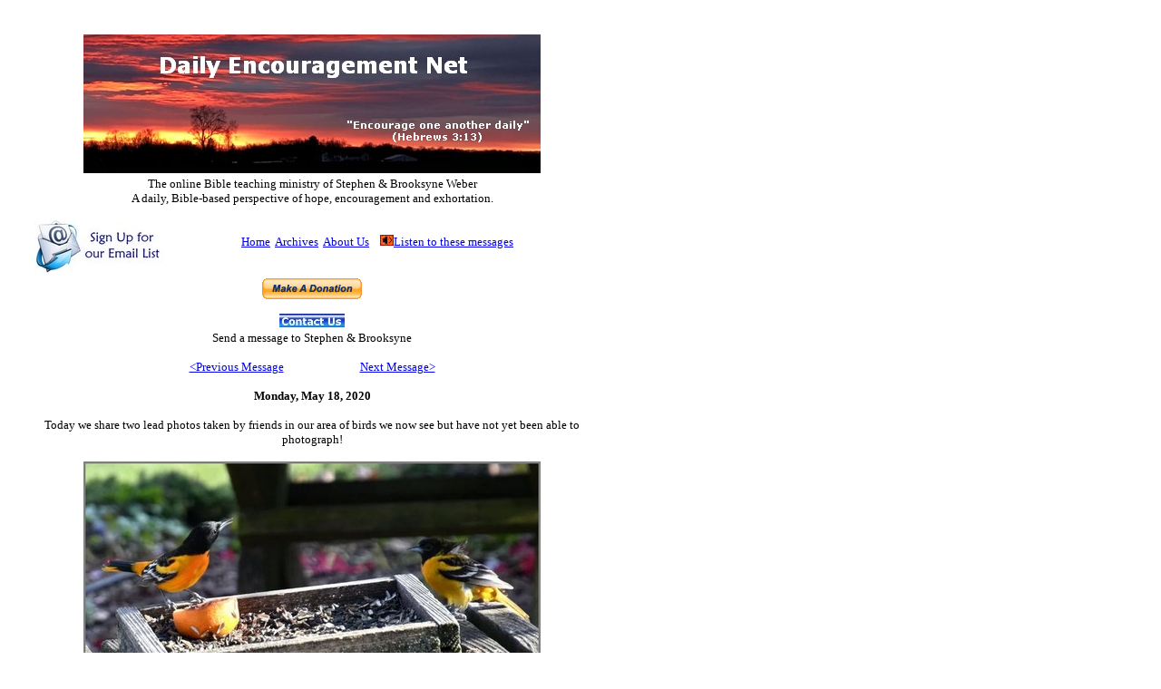

--- FILE ---
content_type: text/html
request_url: https://www.dailyencouragement.net/archives/2020-05-18.htm
body_size: 10656
content:
<!DOCTYPE html PUBLIC "-//W3C//DTD HTML 4.01//EN" "http://www.w3.org/TR/html4/strict.dtd">
<html>
  <head>
    <meta http-equiv="content-type" content="text/html; charset=windows-1252">
    <!-- Global site tag (gtag.js) - Google Analytics -->
    <script async="" src="https://www.googletagmanager.com/gtag/js?id=UA-985868-1"></script>
    <script>
  window.dataLayer = window.dataLayer || [];
  function gtag(){dataLayer.push(arguments);}
  gtag('js', new Date());

  gtag('config', 'UA-985868-1');
  </script>
    <meta content="text/html; charset=ISO-8859-1" https-equiv="content-type">
    <title>Daily Encouragement (Archive Edition)</title>
    <style type="text/css">
#a {
  width: 504px;
  height: 378px;
}

#left {
  padding: 7px;
  clear: left;
  float: left;
}

#padleft {
  padding: 0px;
}

#small {
  font-size: smaller;
}

#smaller {
  font-size: xx-small;
}

#smaller:hover {
  font-size: larger;
}

#vs {
  font-size: x-small;
}

#natural {
  width: 521px;
  height: 581px;
}

#s {
  font-size: xx-small;
}

#Left {
  padding-right: 7px;
  float: left;
  right: 7px;
}

#Center {
  float: none;
}

#Right {
  float: right;
  padding-left: 7px;
}

#ight {
  float: right;
}

#prank {
  padding-right: 7pt;
  float: left;
}

#merle {
  padding-left: 7pt;
  float: left;
}

#fieldwork {
  padding-right: 7pt;
  float: left;
}

#corn {
  padding-left: 7pt;
  float: right;
}

#wheat {
  padding-right: 7pt;
  float: left;
}

#duct {
  padding-right: 7pt;
  float: left;
}

#roots {
  float: left;
  padding-right: 7pt;
}

#prayer {
  padding-right: 7pt;
  float: none;
}

#hurdles {
  float: left;
  padding-right: 7pt;
}

#Coach {
  float: right;
  padding-left: 7pt;
}

#Dave {
  padding-right: 7pt;
  float: left;
}

#sign {
  padding-right: 7pt;
  float: left;
}

#Green {
  padding-right: 7pt;
  float: left;
}

#pins {
  float: left;
  padding-right: 7pt;
}

#psalm {
  padding-right: 7pt;
  float: left;
}

#Tim {
  padding-right: 7pt;
  float: left;
}

#lowell {
  float: right;
  padding-left: 7pt;
}

#onion {
  float: right;
  padding-left: 7pt;
}

#kane {
  padding-right: 7pt;
  float: left;
}

#tommy {
  float: left;
  padding-right: 7pt;
}

#pulley {
  padding-right: 7pt;
  float: left;
}

#candy {
  padding-right: 7pt;
  float: left;
}

#plumbline {
  padding-right: 7pt;
  float: left;
}

#Luis {
  padding-right: 7pt;
  float: left;
}

#clarence {
  float: left;
  padding-right: 7pt;
}

#file {
  padding-left: 7px;
  float: left;
}

#filefolder {
  float: right;
}

#lines {
  float: left;
  padding-right: 7pt;
}

#survey {
  padding-right: 7px;
  float: left;
}

#bow {
  padding-right: 7pt;
  float: left;
}

#roof {
  float: left;
  padding-right: 7pt;
}

#Manny {
  float: right;
  padding-left: 7pt;
}

#feet {
  float: right;
  padding-left: 7pt;
}

#suzanne {
  float: left;
  padding-right: 7pt;
}

#pump {
  float: left;
  padding-right: 7pt;
}

#ryan {
  float: right;
  padding-left: 7pt;
}

#acorns {
  float: right;
  padding-left: 7pt;
}

#suspenders {
  float: left;
  padding-right: 7pt;
}

#thankless {
  padding-right: 7pt;
  float: left;
}

#boot {
  float: right;
  padding-left: 7pt;
}

#Gabriel {
  float: left;
  padding-right: 7pt;
}

#sasie {
  float: left;
  padding-right: 7pt;
}

#verdict {
  float: right;
  padding-left: 7pt;
}

#union {
  float: right;
  padding-left: 7pt;
}

#David {
  float: left;
  padding-right: 7pt;
}

#group {
  float: left;
  padding-right: 7pt;
}

#networth {
  float: left;
}

#story {
  float: right;
  margin-left: 7pt;
}

#isaiah {
  float: right;
  padding-left: 7pt;
}

#goal {
  float: left;
  padding-right: 7pt;
}

#chiefs {
  float: left;
  padding-right: 7pt;
}

#whosoever {
  padding-left: 7pt;
  float: right;
}

#steve {
  float: left;
  margin-right: 7pt;
}

#verse {
  float: right;
}

#trap {
  float: left;
  margin-right: 7pt;
}

#sign-up {
  float: left;
}

#lighthouse {
  float: left;
}

#store {
  float: none;
}

#vacancy {
  float: right;
}

#simon {
  padding-right: 7pt;
  float: left;
}

#blink {
  text-decoration: blink;
}

#herd {
  float: right;
}

#herdimmunity {
  float: left;
}

#lou {
  float: right;
}

#mug {
  float: left;
}

#peculiar {
  float: left;
}

#vick {
  float: left;
}

#ward {
  float: left;
}

#hat {
  float: left;
}

</style></head>
  <body style="font-family: &quot;Verdana&quot;;" id="small"> <font style="font-family: Verdana;"
      size="-1"> </font><font style="font-family: Verdana;" size="-1"> </font><font
      style="font-family: Verdana;" size="-1"> </font><font style="font-family: Verdana;"
      size="-1"> </font><font style="font-family: Verdana;" size="-1"> </font><font
      style="font-family: Verdana;" size="-1"> </font>
    <table style="text-align: left; font-family: Verdana; width: 676px; height: 2402px; background-color: white;"
      cellspacing="15" cellpadding="15" border="0">
      <tbody>
        <tr>
          <td style="vertical-align: top; width: 575px; background-color: rgb(255, 255, 255);"><font
              size="-1"> </font>
            <div style="text-align: center;"><font size="-1"> </font>
              <div style="text-align: justify; width: 612px;"><font size="-1"> </font>
                <div style="text-align: center;"><font size="-1"> </font>
                  <div style="text-align: center;"><font size="-1"> </font>
                    <div style="text-align: center;"><font size="-1"> </font>
                      <div style="text-align: center;"><font size="-1"> </font>
                        <div style="text-align: center;"><font size="-1"> </font>
                          <div style="text-align: center;"><font size="-1"> </font>
                            <div style="text-align: center;"><font size="-1"> </font>
                              <div style="text-align: center;"><font size="-1">
                                </font>
                                <div style="text-align: center;"><font size="-1">
                                  </font>
                                  <div style="text-align: center;"><font size="-1">
                                    </font>
                                    <div style="text-align: center;"><font size="-1">
                                      </font>
                                      <div style="text-align: center;"><font style="font-family: Verdana;"
                                          size="-1"><a href="https://www.dailyencouragement.net/"><img
                                              src="https://www.dailyencouragement.net/image_files/spring_sunset_header_logo.jpg"
                                              alt="Daily Encouragement Net" title="Daily Encouragement Net"></a></font>
                                        <div style="text-align: center;"><font size="-1"><font
                                              style="font-family: Verdana; font-weight: bold;"><span
                                                style="font-weight: normal;"></span></font></font></div>
                                        <font size="-1"> </font></div>
                                      <font size="-1"> </font></div>
                                    <font size="-1"> </font></div>
                                  <font size="-1"> </font></div>
                                <font size="-1"> </font></div>
                              <font size="-1"> </font></div>
                            <font size="-1"> </font></div>
                          <font size="-1"> </font></div>
                        <font size="-1"> </font></div>
                      <font size="-1"> </font></div>
                    <font size="-1"> </font></div>
                  <font size="-1"> <font style="font-family: Verdana;"><span style="font-weight: normal;">The
                        online Bible teaching ministry of Ste</span></font><font
                      style="font-family: Verdana;"><span style="font-weight: normal;">phen
&amp;
                        Brooksyne Weber</span></font></font></div>
                <font size="-1"> </font>
                <div style="text-align: center;"><font size="-1"> <font style="font-family: Verdana;">
                    </font><font style="font-weight: normal; font-family: Verdana;">A
                      daily, Bible-based perspective of hope, encouragement and
                      exhortation.</font></font></div>
                <font size="-1"> </font>
                <div style="text-align: justify;"><font size="-1"><br>
                  </font> <font style="font-family: Verdana;" size="-1"> </font>
                  <div style="text-align: right;"><font style="font-family: Verdana;"
                      size="-1"> </font><font size="-1"><a href="https://www.dailyencouragement.net/freeemail.html"
                        target="_blank"><img src="https://www.dailyencouragement.net/image_files/email-list_signup.jpg"
                          alt="Join our email list!" title="Join our email list!"
                          id="sign-up"></a></font><font style="font-family: Verdana;"
                      size="-1"> </font><font style="font-family: Verdana;" size="-1"><span
                        style="font-weight: normal;"><a target="_blank" href="https://www.dailyencouragement.net/info.htm"><br>
                        </a></span></font></div>
                </div>
                <font size="-1"> </font>
                <div style="text-align: center;"><font size="-1"> <font style="font-family: Verdana;">
                    </font><font style="font-family: Verdana;"><span style="font-weight: normal;"><a
                          href="https://www.dailyencouragement.net/">Home</a>&nbsp;
                        </span></font><font style="font-family: Verdana;"><span
                        style="font-weight: normal;"><a href="https://www.dailyencouragement.net/archives/"
                          target="_blank">Archives</a>&nbsp;</span></font><font
                      style="font-family: Verdana;"><span style="font-weight: normal;">
                        <a href="https://www.dailyencouragement.net/info.htm">About
                          Us</a>&nbsp;&nbsp;&nbsp; </span></font><font style="font-weight: normal; font-family: Verdana;"><a
                        href="https://dailyencouragement.libsyn.com/"><img src="https://www.dailyencouragement.net/image_files/listen.jpg"
                          title="Listen to this message" style="border: 0px solid ; width: 15px; height: 12px;"
                          alt="Listen"></a></font><font style="font-weight: normal; font-family: Verdana;"><a
                        href="https://dailyencouragement.libsyn.com/">Listen to
                        these messages</a></font></font></div>
                <font size="-1"> </font>
                <div style="text-align: center;"><font size="-1"><br>
                  </font> </div>
              </div>
              <div style="text-align: justify; width: 612px;"><font size="-1"><br>
                </font> <font size="-1"> </font>
                <div style="text-align: center;"><font size="-1"> <a href="https://www.dailyencouragement.net/support.htm"><img
                        src="https://www.dailyencouragement.net/image_files/donate2.gif"
                        title="Donate to Daily Encouragement Net" style="border: 0px solid ; width: 110px; height: 23px;"
                        alt="Donate to Daily Encouragement Net" hspace="7" align="top"></a></font></div>
                <font size="-1"> </font>
                <div style="text-align: center;"><font size="-1"> <br>
                    <a href="https://www.dailyencouragement.net/comments.html"><img
                        src="https://www.dailyencouragement.net/image_files/contactus.jpg"
                        style="border: 0px solid ; width: 72px; height: 15px;" alt="Contact Us"
                        title="Contact Us"></a><br>
                    <font style="font-family: Verdana;"><font style="font-family: Verdana;">Send</font></font><font
                      style="font-family: Verdana;"> a message to Step</font>hen
                    &amp; Brooksyne</font></div>
                <font size="-1"> </font>
                <div style="text-align: center;"><font size="-1"><br>
                  </font></div>
                <font size="-1"> </font>
                <div style="text-align: center;"><font size="-1"> <font style="font-family: Verdana;">
                    </font><font style="font-family: Verdana;"><a href="https://www.dailyencouragement.net/archives/2020-05-15.htm">&lt;Previous
                        Message</a>&nbsp;&nbsp;&nbsp;&nbsp; &nbsp; &nbsp; </font><font
                      style="font-family: Verdana;">&nbsp; &nbsp;&nbsp; &nbsp;</font><font
                      style="font-family: Verdana;">&nbsp;
                      &nbsp;&nbsp;&nbsp;&nbsp;&nbsp;&nbsp;&nbsp;&nbsp;&nbsp;&nbsp;
                    </font><font style="font-family: Verdana;"><a href="https://www.dailyencouragement.net/archives/2020-05-19.htm">Next
                        Message&gt;</a></font></font></div>
                <font size="-1"> </font>
                <div style="text-align: justify; font-weight: bold;"><font size="-1"><font
                      style="font-family: Verdana;"><br>
                    </font></font></div>
                <font size="-1"> </font>
                <div style="text-align: justify;"><font size="-1"> </font>
                  <div style="text-align: center;"><font size="-1"><font style="font-family: Verdana; font-weight: bold;">Monday,
May
                        18,</font><font style="font-family: Verdana; font-weight: bold;">
                        2020</font></font></div>
                  <div style="text-align: center;"><font size="-1"><br>
                    </font> </div>
                  <div style="text-align: center;"><font size="-1">Today we
                      share two lead photos taken by friends in our area of
                      birds we now see but have not yet been able to photograph!
                    </font>
                    <div style="text-align: center;"><font size="-1"><br>
                      </font> <font size="-1"> </font></div>
                    <font size="-1"><a href="https://www.dailyencouragement.net/images/birds/red-winged_blackbird_lamar_dourte.jpg"
                        target="_top"><img src="https://www.dailyencouragement.net/images/birds/baltimore_orioles.jpg"
                          alt="Baltimore Orioles (Doris High)" title="Baltimore Orioles (Doris High)"></a></font>
                    <div style="text-align: center;"><font size="-1">Doris High
                        has Baltimore Orioles at her feeders. So far we've seen
                        them only at a distance up in the oak trees in front of
                        our house.</font></div>
                    <div style="text-align: center;"><font size="-1"><br>
                      </font> </div>
                  </div>
                  <div style="text-align: center;"><font size="-1"><a href="https://www.dailyencouragement.net/images/birds/red-winged_blackbird_lamar_dourte.jpg"
                        target="_top"><img src="https://www.dailyencouragement.net/images/birds/red-winged_blackbird_lamar_dourte.jpg"
                          alt="Red-winged blackbird (Lamar Dourte)" title="Red-winged blackbird (Lamar Dourte)"></a></font>
                    <div style="text-align: center;"><font size="-1">Lamar
                        Dourte shares this photo of a red-winged blackbird in
                        his feeder. We see these beautiful birds every time we
                        walk along the Donegal Creek trail that begins across
                        from our house. For the first time this year we've had
                        some visit our birdfeeders. <br>
                      </font></div>
                    <div style="text-align: center;"><font size="-1"><br>
                      </font></div>
                  </div>
                  <div style="text-align: center;"> </div>
                  <div style="text-align: justify;"><font style="font-family: Verdana;"
                      size="-1"> </font>
                    <div style="text-align: justify;">
                      <div style="text-align: right;"><font size="-1"> <font style="font-weight: bold;"><font><font><font><font
                                    style="color: rgb(153, 0, 0);"><font style="font-family: Verdana;"><font><font
                                          style="font-family: Verdana;"><font><u><span
                                                style="text-decoration: underline;"></span></u></font></font></font></font></font></font></font></font></font></font>
                        <div style="text-align: justify;">
                          <div style="text-align: center;"><big><big><big><font
                                    size="-1"><big><big><big><b><font style="font-weight: bold;"><font><font><font><font
                                                      style="color: rgb(153, 0, 0);"><font
                                                        style="font-family: Verdana;"><font><font
                                                            style="font-family: Verdana;"><font>"A
                                                              Non-Congested
                                                              Mind"</font></font></font></font></font></font></font></font></font></b></big></big></big></font></big></big></big></div>
                          <div style="text-align: justify;"><font size="-1"><br>
                            </font> </div>
                          <font size="-1"><b>Message summary:</b>&nbsp; Today
                            let us strive to have a non-congested mind!</font><font
                            size="-1"><font style="color: rgb(153, 0, 0);"><span
                                style="color: rgb(0, 0, 0);"></span></font></font></div>
                        <div style="text-align: justify;"><font size="-1"><br>
                          </font></div>
                        <div style="text-align: justify;"><font size="-1"> </font><font
                            size="-1"><font style="color: rgb(153, 0, 0);"><span
                                style="color: rgb(0, 0, 0);"></span><span style="color: rgb(0, 0, 0);"></span><span
                                style="color: rgb(0, 0, 0);"></span><font style="color: rgb(153, 0, 0);"><span
                                  style="color: rgb(0, 0, 0);"></span></font><span
                                style="color: rgb(0, 0, 0);"></span></font><a target="_blank"
                              href="https://traffic.libsyn.com/dailyencouragement/DE-09-05-19.mp3"><font
                                style="font-family: Verdana;"><font style="font-family: Verdana;"><font
                                    style="color: rgb(0, 0, 0); font-family: Verdana;"><img
                                      title="Listen" style="border: 0px solid ; width: 15px; height: 12px;"
                                      alt="Listen" src="https://www.dailyencouragement.net/image_files/listen.jpg"
                                      hspace="0"></font></font></font></a><font
                              style="color: rgb(153, 0, 0);"><a target="_blank"
                                href="https://traffic.libsyn.com/dailyencouragement/DE-05-18-20.mp3">Listen</a>
                              <span style="color: rgb(0, 0, 0);">to&nbsp;this
                                message on your audio player.</span></font></font></div>
                        <div style="text-align: justify;"><font size="-1"><br>
                          </font> </div>
                        <div style="text-align: justify;"><font size="-1"><span
                              style="font-style: italic;">"But you, keep your
                              head in all situations" (2 Timothy 4:5a). "The end
                              of all things is near. Therefore be clear-minded
                              and self-controlled so that you can pray" (1 Peter
                              4:7).</span></font><font size="-1"><br>
                          </font></div>
                        <div style="text-align: justify;"><font size="-1"><br>
                          </font></div>
                        <div style="text-align: justify;"><font size="-1"><font
                              size="-1"><a href="https://www.dailyencouragement.net/images/misc/vicks.jpg"
                                target="_top"><img src="https://www.dailyencouragement.net/images/misc/vicks.jpg"
                                  alt="Vicks Vaporub" title="Vicks Vaporub" id="vick"
                                  style="width: 78px; height: 118px;"></a></font>A
                            truckload of Vick's VapoRub overturned on the
                            Pennsylvania Turnpike on Saturday. Amazingly, there
                            was no congestion for eight hours.</font><font size="-1">*<br>
                            <br>
                            I (Stephen) deal with chest congestion due to asthma
                            and allergies. Many take for granted the blessing of
                            being able to breathe in and out without
                            obstruction, but those who suffer from asthma,
                            allergies and COPD (chronic obstructive pulmonary
                            disease) know just what I'm talking about.<br>
                            <br>
                            But there's another type of congestion that's so
                            prevalent most all our readers will identify. I will
                            call it mind congestion. People need to be
                            clear-minded. We need to have a non-congested mind.
                            Rubbing VapoRub on our heads won't help with this
                            type of congestion although it might smell good to
                            some (me), medicinal to others!<br>
                          </font></div>
                        <div style="text-align: justify;"><font size="-1"><br>
                          </font></div>
                        <div style="text-align: justify;"><font size="-1"><font
                              style="font-family: Verdana;" size="-1"><a href="http://www.dailyencouragement.net/images/family/dad.jpg"><img
                                  style="border: 0px solid ; width: 147px; height: 153px; float: right;"
                                  alt="Gene Weber" title="Gene Weber" src="https://www.dailyencouragement.net/images/family/dad.jpg"
                                  hspace="7"></a></font>During my growing up
                            years I regularly heard my dad repeat this bit
                            warning, "Stephen, keep your head on straight". This
                            sage advice usually followed a heart to heart talk
                            about a serious matter. When Daddy said this I knew
                            exactly what he meant. Not speaking in the literal
                            sense, of course, but he was cautioning me to stay
                            in control of my thoughts and be careful lest I make
                            a rash decision that was not in my best interest.<br>
                            <br>
                          </font><font size="-1">As a confused adolescent it was
                            good, sound advice from a loving father who really
                            cared for his kids. My dad was a big man and could
                            be rather gruff in tone and personality.</font></div>
                        <div style="text-align: justify;"><font size="-1"><br>
                          </font></div>
                        <div style="text-align: justify;"><font size="-1"> </font><font
                            size="-1"><font size="-1"><a href="https://www.dailyencouragement.net/images/people/ward_cleaver.jpg"
                                target="_top"><img src="https://www.dailyencouragement.net/images/people/ward_cleaver.jpg"
                                  alt="Ward Cleaver" title="Ward Cleaver" id="ward"></a></font></font></div>
                        <font size="-1"><b> </b></font>
                        <div style="text-align: justify;"><font size="-1">He
                            didn't fit the profile nor the image of Ward
                            Cleaver, the famous father on "Leave it to Beaver"
                            who protected his sons from bad influences such as
                            the likes of antagonist Eddie Haskell, regularly
                            meted out sage advice and, when needed he
                            disciplined his boys’ errant ways, unlike many of
                            the bumbling dads portrayed on sitcoms these days.</font></div>
                        <div style="text-align: justify;"><font size="-1"><br>
                          </font></div>
                        <div style="text-align: justify;"><font size="-1"> But
                            getting back to my dad, he was a good man who was
                            devoted to his wife and kids. He wanted us to turn
                            out right and we all knew it. He’s been gone over 20
                            years now and I miss hearing his "cut to the chase"
                            words of wisdom and challenge.<br>
                            <br>
                            Now fast forward 50 years and imagine a father’s
                            counsel to his adolescent son in light of the
                            increasing evil that permeates our society along
                            with the prevailing philosophies and confusion (or
                            should I say delusion) of our day. Increasingly it
                            seems that wrong is endorsed as right and right is
                            denounced as wrong, so the godly dads of today have
                            even greater challenges when it comes to giving
                            needed guidance to their growing children.<br>
                            <br>
                            We must be on our guard lest we be seduced into this
                            topsy-turvy, touchy-feely system of beliefs based on
                            popular and politically correct notions of morality,
                            especially to the exclusion of critical or sound
                            judgment. To hold to ancient, proven truths is being
                            viewed more and more as old fashioned and will
                            likely bar you from the “cool, hip or cutting edge”
                            in-crowd (not that I’m really trying to get in that
                            setting anyway.) Here in America and around the
                            world a battle for the heart, soul and mind rages.<br>
                            <br>
                            I believe among the greatest challenges for us as
                            believers in any age is keeping our head on
                            straight. We live in a time of moral confusion and I
                            believe Greg Nelson and Phil McHugh got it right
                            when they wrote: “We are called to take His light to
                            a world where wrong seems right....” in the
                            inspiring song, “People Need the Lord”.<br>
                            <br>
                            In Paul’s final letter to Timothy he writes, </font><font
                            size="-1"><i>"Keep your head in all situations"</i></font><font
                            size="-1">. Other versions translate the phrase <i>"always
                              be sober-minded"</i> (ESV), <i>"control yourself
                              at all times"</i> (NCV), <i>"keep a clear mind"</i>
                            (NLT).<br>
                            <br>
                          </font><font size="-1">Greek scholar Fritz Rienecker
                            points out that in this passage Timothy is called
                            "to be in a vigilant, wakeful, considerate frame of
                            mind, taking heed of what is happening and pursuing
                            a course with calm and steady aim."<br>
                            <br>
                            In a similar way Peter wrote, </font><font size="-1"><span
                              style="font-style: italic;">"The end of all things
                              is near. Therefore be clear-minded and
                              self-controlled so that you can pray" (1 Peter
                              4:7).<br>
                              <br>
                            </span>Today let us strive to have a non-congested
                            mind!<br>
                            <br>
                            <br>
                            Be encouraged today!<br>
                            <br>
                            <br>
                            Stephen &amp; Brooksyne Weber<br>
                            <br>
                          </font><font size="-1"> </font><font size="-1"> </font>
                          <font style="font-family: Verdana;" size="-1"><font style="font-family: Verdana;"><span
                                style="text-decoration: underline;"><a href="http://www.dailyencouragement.net/images/people/humble.jpg"><img
                                    style="border: 0px solid ; width: 130px; height: 114px; float: left;"
                                    alt="Praying man" title="Praying man" src="https://www.dailyencouragement.net/images/people/humble.jpg"
                                    hspace="7"></a></span></font></font><font style="font-weight: bold;"
                            size="-1"> Daily prayer:</font><font size="-1">
                            Father, we seek to be clear-minded in this
                            generation where many seek to confuse, delude, and
                            undermine that which we learn from Your holy
                            Scriptures. Instead of feeling despair help us to
                            see it as a challenge to more deeply embrace the
                            ancient Holy Word. Its truth does not change
                            according to the whim of society nor the ills of the
                            day. We resolve not to interpret Scripture in light
                            of our generation, but instead we interpret our
                            generation in light of Scripture, clearly defining
                            right and wrong, good and bad as taught in Scripture
                            not in the “scholarly” academia of our time. We must
                            keep our head in all situations on a personal level
                            as well as that which affects our society at large.
                            We desire a clear mind, trusting spirit, and a
                            steady aim at following You no matter the cost. In
                            the name of Jesus we pray. Amen.<br>
                            <br>
                            <b>For further thought: </b><i>"The coming of the
                              lawless one will be in accordance with how Satan
                              works. He will use all sorts of displays of power
                              through signs and wonders that serve the lie, and
                              all the ways that wickedness deceives those who
                              are perishing. They perish because they refused to
                              love the truth and so be saved. For this reason
                              God sends them a powerful delusion so that they
                              will believe the lie and so that all will be
                              condemned who have not believed the truth but have
                              delighted in wickedness"</i> (2 Thessalonians
                            2:9-12). It sounds so appropriate in light of what
                            we see around us. We feel we may very well be in or
                            approaching the time this powerful delusion is sent
                            out over the earth. As I am confronted with so many
                            contemporary news issues I am again reminded of the
                            great deception and powerful delusion that is
                            sweeping our world and am even more convinced of the
                            absolute importance of keeping my head on straight!<br>
                            <br>
                            * Of course the turnpike accident is a joke! You can
                            tell it and change the name to a highway in your
                            area!<br>
                            <br>
                          </font> </div>
                        <div style="text-align: justify;">
                          <div style="text-align: justify;">
                            <div style="text-align: justify;">
                              <div style="text-align: left;">
                                <hr style="width: 100%; height: 2px;">
                                <div style="text-align: center;"><font size="-1"><br>
                                  </font></div>
                                <div style="text-align: justify;"> </div>
                                <font size="-1"> </font>
                                <div style="text-align: justify;"> </div>
                              </div>
                              <div style="text-align: right;"> </div>
                            </div>
                          </div>
                        </div>
                        <div style="text-align: justify;"> </div>
                      </div>
                      <div style="text-align: justify;"> </div>
                    </div>
                    <div style="text-align: center;">
                      <div style="text-align: center;">
                        <div style="text-align: left;">
                          <div style="text-align: left;">
                            <div style="text-align: left;">
                              <div style="text-align: left;"> </div>
                            </div>
                          </div>
                        </div>
                      </div>
                    </div>
                    <div style="text-align: center;"><font size="-1"><font style="font-family: Verdana;"><span
                            style="color: rgb(153, 0, 0); font-weight: bold;">Today's
                            Suggested Music and Supplemental Resources</span></font></font></div>
                    <font size="-1"><b> </b></font>
                    <div style="text-align: center;"><font size="-1"><br>
                      </font>
                      <div style="text-align: center;"><font size="-1"><a href="https://youtu.be/cJUtAw21qAM"
                            target="_blank"><img src="https://www.dailyencouragement.net/images/music/ancient_of_days.jpg"
                              alt="Ancient Of Days" title="Ancient Of Days"></a></font><font
                          size="-1"><b><br>
                          </b></font></div>
                      <div style="text-align: center;"><font size="-1"><b>"The
                            Ancient Of Days"</b>&nbsp; <a href="https://youtu.be/cJUtAw21qAM"
                            target="_blank">Video</a>&nbsp; CityAlight</font></div>
                      <font size="-1"> </font> <font size="-1"><b>"The Ancient
                          Of Days"</b>&nbsp; <a href="https://youtu.be/PPpGphzScjA"
                          target="_blank">Video</a>&nbsp; CityAlight (Church
                        setting)</font></div>
                    <div style="text-align: center;"><font size="-1"><br>
                      </font> </div>
                    <font size="-1"><a href="https://www.dailyencouragement.net/images/amish/amish_bishop%27s_hat.jpg"><img
                          src="https://www.dailyencouragement.net/images/amish/amish_bishop%27s_hat.jpg"
                          alt="Amish Bishop's hat" title="Amish Bishop's hat" style="border: 0px solid ; width: 138px; height: 198px;"
                          id="hat" hspace="7"></a>In Friday's message we shared
                      a <a href="https://www.dailyencouragement.net/images/amish/amish_bishop%27s_hat.jpg"
                        target="_blank">photo</a> of me (Stephen) wearing a
                      straw hat and inquired as to what was distinct about this
                      hat in Amish culture. I provided a link for what I
                      intended as an opportunity to venture a guess regarding
                      this distinction. However it seems many thought the link
                      would reveal the answer, including my wife. Sorry about
                      that!&nbsp; Several guessed that it signified a married
                      man. In Amish culture the married men wear beards, single
                      men do not. The correct answer which is very hard for me
                      to see as a distinction is the width of the brim. Amish
                      men and boys wear hats with a 3 1/2 inch brim. But the hat
                      I was wearing has a 4 inch brim worn only by the bishops
                      (church leaders). The Amish can spot this 1/2 inch
                      difference instantly!<br>
                    </font></div>
                  <div style="text-align: justify;"><font size="-1"><br>
                    </font>
                    <div style="text-align: justify;">
                      <div style="text-align: center;"><font size="-1"><br>
                        </font> <font size="-1"><a href="https://www.dailyencouragement.net/images/people/paglia_at_drive-in_church_05-17-20.jpg"
                            target="_top"><img src="https://www.dailyencouragement.net/images/people/paglia_at_drive-in_church_05-17-20.jpg"
                              alt="DJ and Anna Mae Paglia" title="DJ and Anna Mae Paglia"></a></font></div>
                      <div style="text-align: center;"><font size="-1">Yesterday
                          we attended a drive-in service at a local church and
                          were so pleased to see DJ and Anna Mary Paglia. Now in
                          their nineties they maintain a vibrancy that is a
                          blessing. Their unmasked smiles speak volumes of love,
                          peace and joy!<br>
                        </font></div>
                      <div style="text-align: center;"><font size="-1"><br>
                        </font> <font size="-1"><a href="https://www.dailyencouragement.net/images/church/God_loves_you_05-17-20.jpg"
                            target="_top"><img src="https://www.dailyencouragement.net/images/church/God_loves_you_05-17-20.jpg"
                              alt="God loves you!" title="God loves you!"></a></font></div>
                      <div style="text-align: center;"><font size="-1">This
                          little girl displayed this </font><font size="-1">"God
                          Loves You"</font><font size="-1"> message for
                          departing church-goers through her sunroof.</font></div>
                      <div style="text-align: center;"><font size="-1"><br>
                        </font></div>
                    </div>
                    <div style="text-align: center;">
                      <div style="text-align: justify;">
                        <div style="text-align: justify;">
                          <div style="text-align: justify;">
                            <div style="text-align: justify;"> </div>
                            <div style="text-align: right;">
                              <div style="text-align: left;">
                                <hr style="width: 100%; height: 2px;"></div>
                            </div>
                          </div>
                        </div>
                      </div>
                    </div>
                    <div style="text-align: justify;"><font size="-1"><br>
                        <b>Finally today:</b></font> </div>
                    <div style="text-align: center;"><font size="-1"><br>
                      </font> </div>
                    <div style="text-align: center;"><font size="-1"><a href="https://www.dailyencouragement.net/images/birds/purple_finch_05-17-20.jpg"
                          target="_top"><img src="https://www.dailyencouragement.net/images/birds/purple_finch_05-17-20.jpg"
                            alt="Purple finch" title="Purple finch"></a></font>
                      <div style="text-align: center;"><font size="-1">We are
                          happy to share Doris and Lamar's photos today. Our
                          main colorful bird feeder visitors are finches, mostly
                          purple (although they look red to me!)</font></div>
                      <div style="text-align: center;"><font size="-1"><br>
                        </font></div>
                      <div style="text-align: justify;"><font size="-1">Doris
                          High posts her photos here: <a href="http://dorishigh.com/2020/05/17/two-interesting-days-with-the-birds/"
                            target="_blank">Two Interesting Days with the Birds</a></font></div>
                      <div style="text-align: justify;"><font size="-1">Lamar
                          Dourte shares his photos on his Facebook page.</font></div>
                      <div style="text-align: justify;"><font size="-1"><br>
                        </font> </div>
                    </div>
                    <div style="text-align: center;"><font size="-1"><a href="https://www.dailyencouragement.net/comments.html"><img
                            src="https://www.dailyencouragement.net/image_files/contactus.jpg"
                            style="border: 0px solid ; width: 72px; height: 15px;"
                            alt="Contact Us" title="Contact Us"></a><br>
                      </font> </div>
                    <div style="text-align: center;">
                      <div style="text-align: center;">
                        <div style="text-align: center;">
                          <div style="text-align: center;">
                            <div style="text-align: center;"><font size="-1"> <font
                                  style="font-family: Verdana;"><font style="font-family: Verdana;">Send</font></font><font
                                  style="font-family: Verdana;"> a message to
                                  Step</font>hen &amp; Brooksyne</font></div>
                            <font size="-1"> </font></div>
                          <font size="-1"> </font></div>
                        <font size="-1"> </font></div>
                      <font size="-1"> </font></div>
                    <font size="-1"> </font>
                    <div style="text-align: justify; width: 612px;"><font size="-1">
                      </font>
                      <div style="text-align: center;"><font size="-1"> </font>
                        <div style="text-align: justify;"><font size="-1"> </font>
                          <div style="text-align: justify; width: 612px;"><font
                              size="-1"> </font>
                            <div style="text-align: center;"><font size="-1"> </font>
                              <div style="text-align: center;"><font size="-1">
                                </font>
                                <div style="text-align: center;"><font size="-1">
                                  </font>
                                  <div style="text-align: center;"><font size="-1">
                                    </font>
                                    <div style="text-align: justify;"><font size="-1">
                                      </font>
                                      <div style="text-align: center;"><font size="-1">
                                        </font>
                                        <div style="text-align: center;"><font size="-1">
                                          </font>
                                          <div style="text-align: justify;"><font
                                              size="-1"> </font>
                                            <div style="text-align: justify; width: 612px;"><font
                                                size="-1"> </font></div>
                                            <font size="-1"> </font></div>
                                          <font size="-1"> </font></div>
                                        <font size="-1"> </font></div>
                                      <font size="-1"> </font></div>
                                    <font size="-1"> </font></div>
                                  <font size="-1"> </font></div>
                                <font size="-1"> </font></div>
                              <font size="-1"> </font></div>
                            <font size="-1"> </font></div>
                          <font size="-1"> </font></div>
                        <font size="-1"> </font></div>
                      <font size="-1"> </font></div>
                    <font size="-1"> </font></div>
                  <font size="-1"> </font></div>
                <font size="-1"> </font></div>
              <font size="-1"> </font>
              <div style="text-align: justify; width: 612px;"><font size="-1"> </font>
                <div style="text-align: justify; width: 612px;"><font size="-1">
                  </font>
                  <div style="text-align: center;"><font size="-1"> </font>
                    <div style="text-align: center;"><font size="-1"> </font>
                      <div style="text-align: justify;"><font size="-1"> </font>
                        <div style="text-align: center;"><font size="-1"> </font>
                          <div style="text-align: justify;"><font size="-1"> </font>
                            <div style="text-align: center;"><font size="-1"> </font>
                              <div style="text-align: center;"><font size="-1">
                                </font>
                                <div style="text-align: center;"><font size="-1">
                                  </font></div>
                                <font size="-1"> </font></div>
                              <font size="-1"> </font></div>
                            <font size="-1"> </font></div>
                          <font size="-1"> </font></div>
                        <font size="-1"> </font></div>
                      <font size="-1"> </font></div>
                    <font size="-1"> </font>
                    <div style="text-align: justify;"><font size="-1"> </font>
                      <div style="text-align: center;"><font size="-1"> </font>
                        <div style="text-align: justify;"><font size="-1"> </font>
                          <div style="text-align: center;"><font size="-1"> </font>
                            <div style="text-align: center;"><font size="-1"> </font>
                              <div style="text-align: center;"><font size="-1">
                                </font></div>
                              <font size="-1"> </font></div>
                            <font size="-1"> </font></div>
                          <font size="-1"> <font style="font-family: Verdana;">
                            </font><font style="font-family: Verdana;"> </font>
                            <font style="font-family: Verdana;"> </font><font style="font-family: Verdana;">
                            </font> <font style="font-family: Verdana;"> </font>
                          </font></div>
                        <font size="-1"> </font></div>
                      <font size="-1"> <font style="font-family: Verdana;"> </font></font></div>
                    <font size="-1"> </font>
                    <div style="text-align: justify;"><font size="-1"> </font>
                      <div style="text-align: center;"><font size="-1"> </font>
                        <div style="text-align: justify;"><font size="-1"> </font>
                          <div style="text-align: center;"><font size="-1"> </font>
                            <div style="text-align: center;"><font size="-1"><br>
                              </font> <font size="-1"><font style="font-family: Verdana;"><font
                                    size="-1"><a href="https://www.dailyencouragement.net/freeemail.html"
                                      target="_blank"><img src="https://www.dailyencouragement.net/image_files/email-list_signup.jpg"
                                        alt="Join our email list!" title="Join our email list!"></a></font></font></font>
                              <div style="text-align: justify;"><font size="-1">
                                  <font style="font-family: Verdana;"> </font><font
                                    style="font-family: Verdana;">To receive the
                                    "Daily Encouragement" each Monday-Friday
                                    through email see <a href="https://www.dailyencouragement.net/freeemail.html">this
                                      page</a> to subscribe to our email list.</font><font
                                    style="font-family: Verdana;"> You can also
                                    subscribe to the</font> <span style="text-decoration: underline;"></span><a
                                    href="https://dailyencouragement.wordpress.com/feed/"
                                    target="_blank">Wordpress rss feed</a> or
                                  through a <a href="https://dailyencouragement.wordpress.com/"
                                    target="_blank">Wordpress email subscription</a>.
                                  (See the email subscription on the right side
                                  after opening this page)</font></div>
                              <div style="text-align: justify;"><font size="-1"><br>
                                </font></div>
                            </div>
                            <div style="text-align: center;"><font size="-1"><font
                                  style="font-family: Verdana;"><font style="font-family: Verdana;"><a
                                      href="https://www.dailyencouragement.net/ministryupdate.htm"
                                      target="_blank">Ministry Update</a></font></font><br>
                                <br>
                              </font></div>
                            <div style="text-align: justify;"> <font size="-1">
                              </font></div>
                            <font size="-1"> </font>
                            <div style="text-align: justify;">
                              <hr style="width: 100%; height: 2px;"><font size="-1"><br>
                              </font>
                              <div style="text-align: center;"><font style="font-family: Verdana;"
                                  size="-1"><a href="https://www.dailyencouragement.net/support.htm"
                                    target="_blank" rel="noopener noreferrer" data-auth="NotApplicable"
                                    alt="https://www.dailyencouragement.net/support.htm"><img
                                      data-imagetype="External" src="https://ci5.googleusercontent.com/proxy/IrFZZpv8WIZPY1j24bMCK2JmBfk3deMiXQ2Q0a8Fn1cSBwTh78rAmFBZYCJZk9ddE6h2iGL1N423_WnRi3ScnL-2_V0fwqVjyMNclxGl4w=s0-d-e1-ft#http://www.dailyencouragement.net/image_files/donate2.gif"
                                      title="Donate to Daily Encouragement Net"
                                      alt="Donate to Daily Encouragement Net" id="x_Center"
                                      style="border: 0px solid ; width: 110px; height: 23px;"
                                      hspace="7" align="top"></a></font></div>
                              <div> </div>
                              <font style="font-family: Verdana;" size="-1"><big><big><span
                                      style="font-weight: bold;"></span></big></big></font><font
                                style="font-family: Verdana;" size="-1"><big><big><span
                                      style="font-weight: bold;"></span></big></big></font><font
                                style="font-family: Verdana;" size="-1"><br>
                              </font>
                              <div style="text-align: justify;"><font style="font-family: Verdana;"
                                  size="-1"> We want to thank all who
                                  financially support our ministry. </font><font
                                  style="font-family: Verdana;" size="-1">We
                                  realize there are many fine ministries and
                                  causes requesting support but if the Lord
                                  would lead you we surely need and appreciate
                                  the financial support from our readers and
                                  listeners.</font><font size="-1"> Our ministry
                                  labor is comprised of approximately half our
                                  time to Daily Encouragement and the other half
                                  to our chaplaincy ministry to companies for
                                  which we receive compensation. Each of these
                                  ministries essentially is the same as a
                                  part-time job (20+ hours weekly) for each of
                                  us. Our goal for many years is that each would
                                  provide half of our ministry expenses and
                                  income.<br>
                                </font><font size="-1"> <br>
                                </font><font size="-1"> </font> <font style="font-family: Verdana;"
                                  size="-1">If you would consider making a
                                  donation to our ministry see <a href="https://www.dailyencouragement.net/support.htm"
                                    target="_blank" rel="noopener noreferrer" data-auth="NotApplicable"
                                    alt="https://www.dailyencouragement.net/support.htm">
                                    here</a> for more information.</font><font size="-1"><br>
                                </font><font size="-1"> <br>
                                </font><font size="-1"> </font> <font style="font-family: Verdana;"
                                  size="-1">To donate directly online <a href="http://r20.rs6.net/tn.jsp?f=[base64]&amp;c=74OrqBOHtiRrJC8ztmA7m0L_4uclM3Ily7BzSoZ48yzN_w7jsy59AQ==&amp;ch=lKuwAQ-fl581iexqMZxSjYYePVbcPnQWE14c85nvDZjOVrFATEZFFg=="
                                    target="_blank" rel="noopener noreferrer" data-auth="NotApplicable"
                                    alt="https://giving.ag.org/Give/Details/700001-237376?MinistryName=weber&amp;Page">
                                    here</a>. This will open to a page that
                                  designates the offering to: WEBER,STEPHEN
                                  CHAP, Specialized Chaplaincy Ministry ID:
                                  700001-237376</font><font size="-1"><br>
                                </font></div>
                              <font size="-1"> <br>
                              </font>
                              <div style="text-align: justify;">
                                <div style="text-align: justify;"><font size="-1">
                                  </font> <font style="font-family: Verdana;" size="-1">
                                  </font><font style="font-family: Verdana;" size="-1"><a
                                      href="https://www.paypal.me/dailyencouragement"
                                      target="_blank" rel="noopener noreferrer"
                                      data-auth="NotApplicable" alt="https://www.paypal.me/dailyencouragement"><font
                                        style="font-family: Verdana;"><img data-imagetype="External"
                                          src="https://ci5.googleusercontent.com/proxy/es6fi3Eol1HEDsxJOnYTuAoqtYlDVpHavHyPLNGFPslbbeXBy6vtIoCQffwgTqGnX7Be9_bt-kNXO7621PBkv8_qwECvDrleYjZqs8HQCk2co6w=s0-d-e1-ft#http://www.dailyencouragement.net/image_files/paypal_logo.jpg"
                                          title="Make A Donation" alt="Make A Donation"
                                          class="x_CToWUd" style="border: 0px solid ; width: 72px; height: 29px; float: left;"
                                          hspace="5" align="left"></font></a><font
                                      style="font-family: Verdana;"><span style="font-weight: bold;"></span></font></font><font
                                    style="font-family: Verdana;" size="-1"><font
                                      style="font-family: Verdana;"><span style="font-weight: bold;">Please&nbsp;Note:</span>
                                      We also provide this easy option due to
                                      the convenience, for international
                                      supporters, and for those who may not be
                                      concerned regarding receiving an official
                                      tax deductible receipt.</font><font style="font-family: Verdana;">
                                      Click <a href="https://www.paypal.me/dailyencouragement"
                                        target="_blank" rel="noopener noreferrer"
                                        data-auth="NotApplicable" alt="https://www.paypal.me/dailyencouragement">
                                        here</a> to send an offering using
                                      PayPal.</font></font><font style="font-family: Verdana;"
                                    size="-1"> This will open to a page that
                                    states "Brooksyne Weber".</font></div>
                              </div>
                            </div>
                            <div style="text-align: justify;"><font size="-1"><br>
                              </font> <font size="-1"> </font> <font size="-1">
                              </font>
                              <div style="text-align: justify;">
                                <hr style="width: 100%; height: 2px;"></div>
                            </div>
                            <div style="text-align: justify;"><font size="-1"><span
                                  style="font-weight: bold;"><br>
                                </span></font></div>
                            <div style="text-align: justify;"><font size="-1"><span
                                  style="font-weight: bold;">Permissions:</span>
                                Please feel free to pass on, reproduce and
                                distribute any material on Daily Encouragement
                                Net, in part or in whole, in any format,
                                provided that you do not alter the wording in
                                any way or charge a fee beyond the cost of
                                reproduction. It is our desire to spread this
                                material, not protect or restrict it. We do
                                request that you keep the contact, copyright and<span
                                  style="font-style: italic;"> s</span>ubscription
                                information intact.<span style="font-style: italic;"></span>
                                <br>
                                <span style="font-weight: bold;"></span><br>
                              </font>
                              <hr style="width: 100%; height: 2px;"><font size="-1"><br>
                                Scripture references are from The Holy Bible:
                                New International Version. © 1984 by
                                International Bible Society; NEW AMERICAN
                                STANDARD BIBLE®, Copyright © 1995 by The Lockman
                                Foundation, New King James Version (NKJV)
                                Copyright © 1982 by Thomas Nelson, Inc. and the
                                King James Version.<br>
                                <br>
                              </font>
                              <hr style="width: 100%; height: 2px;"><font size="-1"><br>
                                <span style="font-weight: bold;">Personal
                                  Mission Statement:</span> "I am created by God
                                to bring Him glory. Through God's Son Jesus
                                Christ I have been redeemed and make it my
                                life's goal to please the Lord. My mission in
                                life is to honor God through my faith and
                                obedience and prepare myself and all whom I may
                                influence for eternity."<br>
                                <br>
                              </font>
                              <hr style="width: 100%; height: 2px;"><font size="-1"><br>
                              </font>
                              <div style="text-align: center;"><font size="-1">
                                  © Copyright 2020 Stephen C. &amp; Brooksyne
                                  Weber - All Rights Reserved <br>
                                  Daily Encouragement Net - 495 Kraybill Church
                                  Road - Mount Joy, PA 17552 &nbsp;USA</font></div>
                              <font size="-1"> <br>
                              </font>
                              <div style="text-align: center;"><font size="-1"><span
                                    style="font-weight: normal;"></span><a href="https://www.dailyencouragement.net/">dailyencouragement.net</a><br>
                                  <br>
                                  <a href="https://www.dailyencouragement.net/comments.html"><img
                                      src="https://www.dailyencouragement.net/image_files/contactus.jpg"
                                      style="border: 0px solid ; width: 72px; height: 15px;"
                                      alt="Contact Us" title="Contact Us"></a><br>
                                  <br>
                                  <font style="font-family: Verdana;">"Living
                                    securely today anchored in God's solid
                                    foundation"</font><br>
                                  <br>
                                </font></div>
                              <font size="-1"> </font></div>
                            <font size="-1"> </font></div>
                          <font size="-1"> </font></div>
                        <font size="-1"> </font></div>
                      <font size="-1"> </font></div>
                    <font size="-1"> </font></div>
                  <font size="-1"> <font style="font-family: Verdana;"><font style="font-family: Verdana;">
                      </font></font> </font></div>
                <font size="-1"> </font></div>
              <font size="-1"> </font>
              <hr style="width: 100%; height: 2px;"></div>
            <font size="-1"> </font>
            <div style="text-align: center;"><font size="-1"> </font></div>
            <font size="-1"> </font></td>
        </tr>
      </tbody>
    </table>
    <font style="font-family: Verdana;" size="-1"><font style="font-family: Verdana;">
      </font></font>
  </body>
</html>
